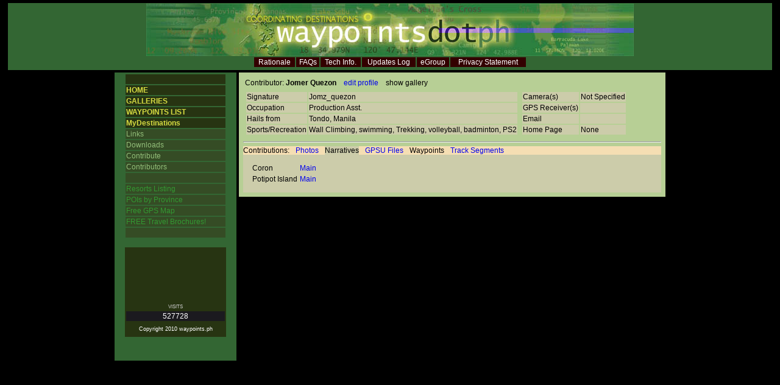

--- FILE ---
content_type: text/html; charset=utf-8
request_url: https://waypoints.ph/contributor_id_1080_disptype_narratives.html
body_size: 1980
content:
<!DOCTYPE html PUBLIC "-//W3C//DTD XHTML 1.0 Transitional//EN" "http://www.w3.org/TR/xhtml1/DTD/xhtml1-transitional.dtd">
<html xmlns="http://www.w3.org/1999/xhtml"><!-- InstanceBegin template="/Templates/maintemplate.dwt" codeOutsideHTMLIsLocked="false" -->
<head>
<meta http-equiv="Content-Type" content="text/html; charset=ISO-8859-1"/>
<meta name="description" content="Compilation of Philippine Treks, Tourist Destinations and GPS Waypoints"/>
<meta name="Keywords" content="gps, gps waypoints, waypoints, philippine waypoints, destinations, philippines, treks, philippine treks, philippine tourist spots, philippine travel, philippine gps waypoints, philippine adventure, philippine destinations, philippine resorts"/>
<!-- #BeginEditable "doctitle" -->
<title>waypoints.ph - contributor details</title>
<!-- #EndEditable -->
<link rel="stylesheet" href="waypointsdotph.css" type="text/css"/>
<!-- InstanceParam name="onloadspec" type="text" value="" -->
</head>
<body onload="">
<table width="100%" height="387">
    <td valign="top"><table width="100%" height="114" align="center">
        <tr>
          <td valign="top" bgcolor="#336633" class="style3">
            <div align="center"><img src="siteimages/waypoint-banner2.jpg" alt="waypointsdotph" width="800" height="86"/> 
              <table width="450" class="style47">
                <tr bgcolor="#330000"> 
                  <td align="center"> <span class="hmenu"><a href="rationale.html" class="hmenu">Rationale</a></span></td>
                  <td align="center"> <span class="hmenu"><a href="faq.html" class="hmenu">FAQs</a></span></td>
                  <td align="center"> <span class="hmenu"><a href="techinfo.html" class="hmenu">Tech 
                    Info.</a></span></td>
                  <td align="center"> <span class="hmenu"><a href="updateslog.html" class="hmenu">Updates 
                    Log</a></span></td>
                  <td align="center"><span class="hmenu"><a href="egroup.html" class="hmenu">eGroup</a></span></td>
                  <td align="center"><a href="privacy.html" class="hmenu">Privacy 
                    Statement</a></td>
                </tr>
              </table>
          </div></td>
        </tr>
      </table>
      <table align="center" border="0" cellpadding="2" cellspacing="0">
        <tr> 
          <td valign="top"> 
            <table width="200" border="0" cellspacing="0" height="100%">
              <tr> 
                <td bgcolor="#336633"> 
                  <table width="85%" height="229" align="center">
                    <tr> 
                      <td bgcolor="#273412" class="style50">&nbsp;</td>
                    </tr>
                    <tr> 
                      <td bgcolor="#273412" class="pmenutype1"><a href="/" class="pmenutype1">HOME</a></td>
                    </tr>
                    <tr> 
                      <td bgcolor="#273412" class="pmenutype1"><a href="gallery_list.html" class="pmenutype1">GALLERIES</a></td>
                    </tr>
                    <tr> 
                      <td bgcolor="#273412" class="pmenutype1"><a href="wptlist.html" class="pmenutype1">WAYPOINTS LIST</a> </td>
                    </tr>
                    <tr> 
                      <td bgcolor="#273412" class="pmenutype1"><a href="beento.html" class="pmenutype1">MyDestinations</a> </td>
                    </tr>
                    <tr> 
                      <td bgcolor="#354C25" class="style37"><span class="pmenutype2"><a href="links.html" class="pmenutype2">Links</a></span></td>
                    </tr>
                    <tr> 
                      <td bgcolor="#354C25" class="style37"><span class="pmenutype2"><a href="downloads.html" class="pmenutype2">Downloads</a></span></td>
                    </tr>
                    <tr> 
                      <td bgcolor="#354C25" class="style37"><span class="pmenutype2"><a href="invite.html" class="pmenutype2">Contribute</a></span></td>
                    </tr>
                    <tr> 
                      <td bgcolor="#354C25" class="style37"><span class="pmenutype2"><a href="contributors.html" class="pmenutype2">Contributors</a></span></td>
                    </tr>
                    <tr> 
                      <td bgcolor="#354C25">&nbsp;</td>
                    </tr>
                    <tr> 
                      <td bgcolor="#354C25" class="pmenutype3"><a href="resorts_select.html" class="pmenutype3">Resorts 
                        Listing </a></td>
                    </tr>
                    <tr>
                      <td bgcolor="#354C25" class="pmenutype3"><a href="provPOIs_select.html" class="pmenutype3">POIs 
                        by Province</a></td>
                    </tr>
                    <tr> 
                      <td bgcolor="#354C25" class="pmenutype3"><a href="gpsmaps.html" class="pmenutype3">Free 
                        GPS Map</a></td>
                    </tr>
                    <tr> 
                      <td bgcolor="#354C25" class="pmenutype3">FREE 
                        Travel Brochures! </td>
                    </tr>
                    <tr> 
                      <td bgcolor="#354C25">&nbsp;</td>
                    </tr>
                  </table>
                  <br>
                  <table width="84%" align="center" bgcolor="#273412">
                    <tr> 
                      <td>&nbsp;</td>
                    </tr>
                    <tr> 
                      <td> 
                        <form id="searchform" name="form2" method="post" action="searchlist.html">
                          <div align="center"> 
                            
                            <br>
                            
                          </div>
                        </form>
                      </td>
                    </tr>
                    <tr> 
                      <td>&nbsp;</td>
                    </tr>
                    <tr> 
                      <td>&nbsp;</td>
                    </tr>
                    <tr> 
                      <td>&nbsp;</td>
                    </tr>
                    <tr> 
                      <td class="style3"> 
                        <div align="center" class="style79">VISITS</div>
                      </td>
                    </tr>
                    <tr> 
                      <td bgcolor="#1B1A1F" class="style50"> 
                        <div align="center" class="style78"> 
                          527728                        </div>
                      </td>
                    </tr>
                    <tr> 
                      <td height="20"> 
                        <div align="center"><span class="style77">Copyright 2010 
                          waypoints.ph</span> </div>
                      </td>
                    </tr>
                  </table>
                  <p>&nbsp;</p>
                </td>
              </tr>
            </table>
          </td>
          <td valign="top"><!-- #BeginEditable "main" -->
            <table width="700" border="0" cellpadding="5" bgcolor="#B7CF95">
              <tr>
                <td>
<table border="0"><tr><td><span>Contributor: <b>Jomer Quezon</b></span>&nbsp;&nbsp;&nbsp;&nbsp;<a href="contributor_edit_id_1080.html">edit profile</a>&nbsp;&nbsp;&nbsp;&nbsp;show gallery</td></tr></table>
<table border="0"><tr><td><table border="0"><tr><td bgcolor="#CCCCAA">Signature</td><td bgcolor="#CCCCAA">Jomz_quezon</td></tr><tr><td bgcolor="#CCCCAA">Occupation</td><td bgcolor="#CCCCAA">Production  Asst.</td></tr><tr><td bgcolor="#CCCCAA">Hails from</td><td bgcolor="#CCCCAA">Tondo, Manila</td></tr><tr><td bgcolor="#CCCCAA">Sports/Recreation</td><td bgcolor="#CCCCAA">Wall Climbing, swimming, Trekking, volleyball, badminton, PS2</td></tr></table></td><td valign="top"><table border="0"><tr><td bgcolor="#CCCCAA">Camera(s)</td><td bgcolor="#CCCCAA">Not Specified</td></tr><tr><td bgcolor="#CCCCAA">GPS Receiver(s)</td><td bgcolor="#CCCCAA">  </td></tr><tr><td bgcolor="#CCCCAA">Email</td><td bgcolor="#CCCCAA"></td></tr><tr><td bgcolor="#CCCCAA">Home Page</td><td bgcolor="#CCCCAA">None</td></tr></table></td></tr></table><hr><table border="0" cellpadding="0" cellspacing="0" bgcolor="#CCCCAA" width="100%"><tr><td bgcolor="#F5DEB3"><table border="0" cellpadding="0" cellspacing="0"><tr><td class="pt12">Contributions:</td><td width="10"></td><td class="pt12"><a href="contributor_id_1080_disptype_photos.html">Photos</td><td width="10"></td><td class="pt12b" bgcolor="#CCCCAA">Narratives</td><td width="10"></td><td class="pt12"><a href="contributor_id_1080_disptype_gpsufiles.html">GPSU Files</td><td width="10"></td><td class="pt12">Waypoints</td><td width="10"></td><td class="pt12"><a href="contributor_id_1080_disptype_segments.html">Track Segments</td></tr></table><tr><td><table cellpadding="10"><tr><td><table><tr><td valign="top">Coron</td><td valign="top"><a href="detail_gen_wpt_coron.html">Main &nbsp;
<tr><td valign="top">Potipot Island</td><td valign="top"><a href="detail_gen_wpt_potpot.html">Main</a> &nbsp;
</td></tr></table></td></tr></table></td></tr></table></td>
              </tr>
            </table>
            <!-- #EndEditable --></td>
        </tr>
      </table>
      <p>&nbsp;</p></td>
  </tr>
</table>
<br>
<!-- #BeginEditable "addlhtml" --><!-- #EndEditable -->
<script defer src="https://static.cloudflareinsights.com/beacon.min.js/vcd15cbe7772f49c399c6a5babf22c1241717689176015" integrity="sha512-ZpsOmlRQV6y907TI0dKBHq9Md29nnaEIPlkf84rnaERnq6zvWvPUqr2ft8M1aS28oN72PdrCzSjY4U6VaAw1EQ==" data-cf-beacon='{"version":"2024.11.0","token":"b81e8f7b517e4e11900af43d2ac5dc04","r":1,"server_timing":{"name":{"cfCacheStatus":true,"cfEdge":true,"cfExtPri":true,"cfL4":true,"cfOrigin":true,"cfSpeedBrain":true},"location_startswith":null}}' crossorigin="anonymous"></script>
</body>
<!-- InstanceEnd --></html>